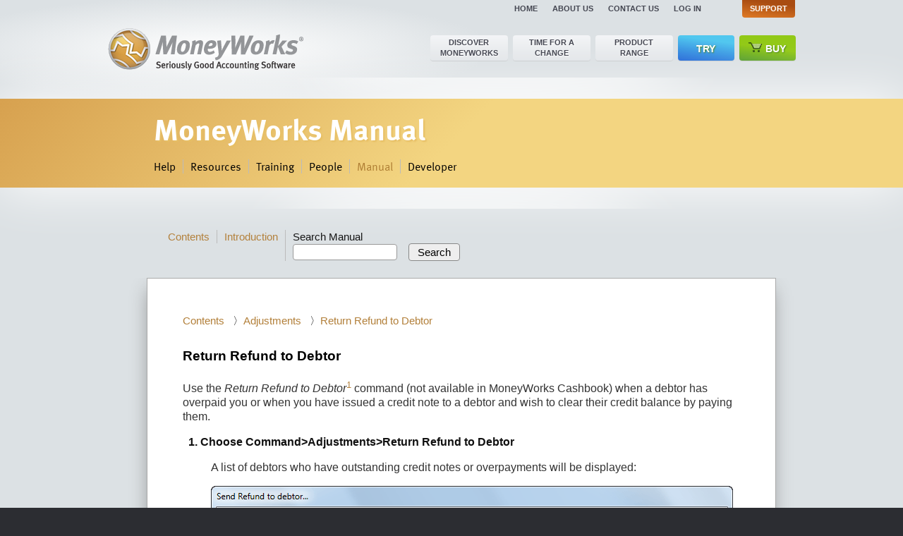

--- FILE ---
content_type: text/html; charset=UTF-8
request_url: http://cognito.co.nz/manual/moneyworks_adjustments_return_refund_to_debtor.html
body_size: 11021
content:


<!doctype html>
<html lang="en">
<head>
	<meta charset="UTF-8" />

	<title>Return Refund to Debtor</title>

	<meta name="description" content="Online manual: MoneyWorks accounting for Mac and Windows" />
	<meta name="keywords" content="" />

	<style>
	a#editlink	{
		visibility: hidden;
		display: none;
		height: 0px;
		}
	</style>

<!-- favicon -->
	<link rel="shortcut icon" href="../favicon.ico" />

<!-- Presentation -->	
	<link rel="stylesheet" type="text/css" href="../css/screen.css" />
	<link href="help.css" rel="stylesheet" type="text/css" />
	<link href="moneyworks_documentation.css?a=6" rel="stylesheet" type="text/css" />

<script>
  
function leftArrowPressed() {
	var navlink = document.getElementById("nav-prev");
	if (navlink)
		location.href = navlink.href
	}

function rightArrowPressed() {
	var navlink = document.getElementById("nav-next");
	if (navlink)
		location.href = navlink.href
	}
	
document.onkeydown = function(evt) {
    evt = evt || window.event;
    
    if(evt.target.nodeName == 'INPUT')
    	return;
     
    switch (evt.keyCode) {
        case 37:
            leftArrowPressed();
            break;
        case 39:
            rightArrowPressed();
            break;
        }
    };


</script>

<!--[if lt IE 9]>
	<link rel="stylesheet" type="text/css" href="../css/ie.css" media="screen" />
<![endif]-->


<!-- Typekit -->
	<script type="text/javascript" src="//use.typekit.net/zxc1ked.js"></script>
	<script type="text/javascript">try{Typekit.load();}catch(e){}</script>

<!-- No JavaScript -->
	<noscript>
		<link rel="stylesheet" type="text/css" href="css/noscript.css" media="all" />
	</noscript>

</head>

<body>
<!--sphider_noindex-->

<div id="shell">
	<div id="header-container" class="outer">
		<div id="header">
			<a href="../">
	<div id="identity">
		<h1>MoneyWorks</h1>
		<p>Seriously good accounting software</p>
	</div>
</a>

<div id="primary-navigation-container">
	<ul id="primary-navigation" class="navigation unlist">
		<li ><a href="/discover-moneyworks.php">Discover MoneyWorks</a></li>
		<li ><a href="/time-for-a-change.php">Time for a change</a></li>
		<li ><a href="/product-range.php">Product <br> range</a></li>
		<li id="navigation-free-trial" class=" singleline"><a href="/download.php">Try</a></li>
		<li id="navigation-get-moneyworks" class=" singleline"><a href="/buy-moneyworks.php"><i class="icon-shop"></i>Buy</a></li>
	</ul>
</div>

<div id="secondary-navigation-container">
	<ul id="secondary-navigation" class="navigation unlist">
		<li ><a href="/index.php">Home</a></li>
		<li ><a href="/about-us.php">About us</a></li>
		<li ><a href="https://secure.cognito.co.nz/contact/">Contact us</a></li>
		<li>
		<div class="dropdown">
			<a class="dropbtn" href="https://secure.cognito.co.nz/user/login.php">Log in</a>			 <div class="dropdown-content">
											
			</div>
		</div>
		</li>
		<li id="navigation-support" class="active"><a href="/support/help.php">&nbsp;Support&nbsp;</a></li>

	</ul>

</div>

			<div class="clear"></div>
			<div class="top-left-gradient"></div>
		</div>
	</div>
	
	<div id="content-container">
		<div id="content">
			<div id="overview-container" class="outer">
				<div id="overview" class="lightweight inner">
					<div class="left slim">
						<h2>MoneyWorks Manual</h2>
					</div>
					<div class="clear"></div>
					<div class="top-center-gradient"></div>
					<div class="bottom-center-gradient"></div>
					<div id="tertiary-navigation-container">
	<ul id="tertiary-navigation" class="navigation unlist">
		<li ><a href="/support/help.php">Help</a></li>
		<li ><a href="/resources/">Resources</a></li>
		<li ><a href="/support/training/">Training</a></li>
		<li ><a href="/support/people.php">People</a></li>
		<li class="active"><a href="/manual/">Manual</a></li>
		<li ><a href="/developer/">Developer</a></li>
	</ul>
</div>				</div>
			</div>
<!-- included from original site -->
			<div class="generic-content inner" style="padding-bottom: 10px;">

	
<ul id="manual-navigation" class="search-navigation unlist">
<li><a href="moneyworks_index.html">Contents </a></li>
<li><a href="moneyworks_introduction_welcome_to_moneyworks.html">Introduction</a></li>

<li>Search Manual


<div class='container'>
  <form action='index.php' method='get'>
  <input type='text' name='query' id='keyword' size='14' value='' autocomplete='off'>
 &nbsp;&nbsp;
  <input type='submit' class='button' value='Search'><input type='hidden' name='search' value='1'>
      <input type='hidden' name='s' value='1'>
      </form>
      </div>
</li>
</ul>

<br>
</div>

<!--/sphider_noindex-->

<div id="manual" class="generic-content inner" style="padding-top: 0px;" >

<div class="manual-page">
<!--sphider_noindex--><div class="help-breadcrumbs"><ul><li><a href="moneyworks_index.html">Contents</a></li><li><a href="moneyworks_adjustments_adjustments.html">Adjustments</a></li><li><a href="moneyworks_adjustments_return_refund_to_debtor.html">Return Refund to Debtor</a></li></ul></div><!--/sphider_noindex-->
<!--sphider_noindex--><a id="editlink" href="mwdoc://adjustments.md:141">Edit</a><!--/sphider_noindex-->
<h2><a name="13630"></a>Return Refund to Debtor</h2>
<p>Use the <em>Return Refund to Debtor</em><sup><a href="#206725" id="FN_adjustments1">1</a></sup> command (not available in MoneyWorks Cashbook) when a debtor has overpaid you or when you have issued a credit note to a debtor and wish to clear their credit balance by paying them.
</p>
<ol start="1"><li>
<strong>Choose Command&gt;Adjustments&gt;Return Refund to Debtor</strong>
</li></ol>
<div class="indented"><p>
A list of debtors who have outstanding credit notes or overpayments will be displayed:
</p></div>
<figure>
<img src="images/adjustments/07%20ReturnCheque%20W.png"  />
</figure>
<div class="indented"><p>
Note that the Owing column displays the total customer balance, not the amount of individual credits.
</p></div>
<ol start="2"><li>
Highlight the debtor that you wish to refund and click <em>Continue</em>
</li></ol>
<div class="indented"><p>
The Return Refund dialog box is displayed.
</p></div>
<figure>
<img src="images/adjustments/08%20Return%20Cheque2%20W.png"  />
</figure>
<div class="indented"><p>
Any outstanding credit notes plus any unallocated overpayments that have been received from the debtor will be displayed and highlighted in the list on the right-hand side of the dialog box.
</p></div>
<ol start="3"><li>
<strong>If you do not wish to refund the full amount that the debtor has in credit, click on any credit notes or overpayments in the list that you do not want to include</strong>
</li></ol>
<div class="indented"><p>
The items that you click on will be unhighlighted and the refund amount will reduce accordingly&mdash;click on an item again to rehighlight it. If the amount you want to refund is not represented exactly by one or more of these entries, you will have to enter a special credit note/debit note pair and use the new credit note here.
</p></div>
<ol start="4"><li>
<strong>Choose the bank and period for the payment that will be created</strong>
</li></ol>
<div class="indented"><p>
You can also change the date, cheque #, analysis and description.
</p></div>
<ol start="5"><li>
Click <em>OK</em>
</li></ol>
<div class="indented"><p>
A Payment transaction made out to the debtor will be created and posted. It will credit the nominated bank account and debit the Accounts Receivable control account for the debtor. If paying the refund by cheque, it will need to be hand-written.
</p></div>
<div class="hangingindent"><p><strong>
 Note:&nbsp;</strong>Overpayments, by definition, do not include GST/VAT, and hence any payments you return will not include any GST/VAT. Payment returned for a credit note will include any GST/VAT specified in the credit note.
</p></div>
<div class="footnote"><hr>
<p class="footnote" id="206725"><sup>1</sup>&nbsp; This was <em>Return Cheque to Debtor</em> in MoneyWorks 6 and earlier
<a href="#FN_adjustments1">&#8617;</a></p>
</div>
<!--sphider_noindex--><div class="help-nav"><a id="nav-prev" href="moneyworks_adjustments_write_off_command.html#manual">Write Off Command</a> <a id="nav-next" href="moneyworks_adjustments_receive_refund_from_creditor.html#manual">Receive Refund from Creditor</a></div><!--/sphider_noindex-->
</div>
<!-- std footer stuff -->
			</div>
		</div>
	</div>
<!--sphider_noindex-->
		
<script>
		function setCountry()	{
			var c = document.getElementById("country");
			var countryCode = c.options[c.selectedIndex].value;
			var url = document.location.toString();
			var d = new Date();
    		d.setTime(d.getTime() + (30*24*60*60*1000));
    		var expires = "expires="+d.toUTCString();
    		document.cookie = "country="+countryCode+"; " + expires +"; path=/";
			window.location.replace(url); // + "?country_code="+countryCode);
			}
</script>
<div id="footer-container" class="outer">
	<div id="footer" class="inner">
		<div id="footer-navigation-container">
			<ul id="footer-navigation" class="unlist">
				<li><a href="/discover-moneyworks.php"><b>MoneyWorks</b></a></li>
				<li><a href="/product-range.php">MoneyWorks Products</a></li>
				<li><a href="/product-range/compare-all-moneyworks.php">Compare Features</a></li>
				<li><a href="/customer-stories.php">Testimonials</a></li>
				<li><a href="/time-for-a-change.php">Switching to MoneyWorks</a></li>
				<li><a href="/licenseoptions.php">Pricing &amp; Licensing</a></li>
				<li><a href="/buy-moneyworks.php">Purchase/Subscribe</a></li>				
			</ul>
			<ul id="footer-navigation" class="unlist">
				<li><a href="/support/help.php""><b>Help &amp; Support</b></a></li>
				<li><a href="/manual/">Manual</a></li>
				<li><a href="/support/training/">Training &amp; events</a></li>
				<li><a href="/support/people.php">People</a></li>
				<li><a href="/resources/">Resources</a></li>
				<li><a href="/about-us.php">About us</a></li>
			</ul>
			<ul id="footer-navigation" class="unlist">
				<li><a href="/developer/"><b>Technical &amp; Developers</b></a></li>
				<li><a href="/resources/moneyworks-system-requirements/"<b>System Requirements</b></a></li>
				<li><a href="/developer/mwscript/">Scripting MoneyWorks</a></li>
				<li><a href="/developer/moneyworks-datacentre-rest-api/">REST APIs</a></li>
				<li><a href="/developer/interfacing-to-moneyworks-using-comvbs/">Windows COM</a></li>
				<li><a href="/developer/applescript-suite/">MacOS AppleEvents</a></li>
				<li><a href="/blog/">Blog</a></li>				
			</ul>
			<ul id="footer-navigation" class="unlist">
				<li><b><span style="color: white; ">Legal Stuff</span></b></li>
				<li><a href="/legal/terms.php">Subscription Terms</a></li>
				<li><a href="/legal/privacy.php">Privacy Policy</a></li>			
			</ul>
	

		</div>
		<div id="copyright">
			<p>&copy; Cognito Software Ltd 2015-2025&nbsp;&mdash;&nbsp;<b>MoneyWorks&reg;</b> is registered trademark of Cognito Software Ltd..</p>
		</div>
	</div>
</div>
<!--/sphider_noindex-->
</div>



</body>
</html>


--- FILE ---
content_type: text/css
request_url: http://cognito.co.nz/css/screen.css
body_size: 34138
content:
/* ----------
Main Screen CSS file

	General Reset
---------- */
html, body, 
h1, h2, h3, h4, h5, h6, 
p, blockquote,
form, fieldset, input, textarea,  button,
.unlist, .unlist ul, .unlist ol,
iframe {
	margin: 0;
	padding: 0;
	border: 0;
	list-style-type: none;
	}
	
html {
	font-size: 125%;
	}
	
body {
	font-size: 50%;
	font-family: "Helvetica Neue", Helvetica, Arial, Verdana, sans-serif;
	}
	
h1, h2, h3, h4, h5, h6 {
	font-size: 1em;
	line-height: 1.5em;
	}
	
a {
	outline: none;
	}
	
	a:hover {
		text-decoration: underline;
		}
	
a img {
	border: 0;
	}
	
input,
textarea,
button {
	font-size: 1em;
	line-height: 1.3em;
	font-family: "Helvetica Neue", Helvetica, Arial, Verdana, sans-serif;
	}
	
	input:focus,
	textarea:focus,
	button:focus {
		outline: none;
		}

/* ----------
	General Classing
---------- */
::-webkit-selection {
	background: #159ad3;
	color: #fff;
	}

::-khtml-selection {
	background: #159ad3;
	color: #fff;
	}

::-moz-selection {
	background: #159ad3;
	color: #fff;
	}

::selection {
	background: #159ad3;
	color: #fff;
	}

.script-hidden {
	display: none;
}

.clear {
	clear: both;
}

.outer {
	width: 100%;
}

.inner {
	width: 910px;
	margin: 0 auto;
	padding-left: 65px !important;
}

.generic-row {
	overflow: hidden;
	margin: 25px 0;
}

/* Buttons */
.btn, .btn-submit {
	color: #fff;
	background: #ae7d33;
	font-size: 14px;
	font-weight: 700;
	line-height: 18px;
	text-decoration: none;
	text-transform: uppercase;
	display: inline-block;
	padding: 7px 14px;
	-webkit-border-radius: 0 0 4px 4px;
	-moz-border-radius: 0 0 4px 4px;
	border-radius: 4px;
	font-family: "Helvetica Neue", Helvetica, Arial, sans-serif;
}

.btn-submit:disabled, .btn-submit[disabled] {
	background: #ae7d3340;
	color: #888;
	}

.btn-fixed100 {
	width: 100px;
}

.btn-blue {
	background: #2468d7; /* Old browsers */
	background: -moz-linear-gradient(7.5deg, #2468d7 0%, #51c7ef 75%); /* FF3.6+ */
	background: -webkit-gradient(linear, left bottom, right top, color-stop(0%,#2468d7), color-stop(75%,#51c7ef)); /* Chrome, Safari4+ */
	background: -webkit-linear-gradient(85deg, #2468d7 0%,#51c7ef 75%); /* Chrome10+, Safari5.1+ */
	background: -o-linear-gradient(85deg, #2468d7 0%,#51c7ef 75%); /* Opera 11.10+ */
	background: -ms-linear-gradient(7.5deg, #2468d7 0%,#51c7ef 75%); /* IE10+ */
	background: linear-gradient(7.5deg, #2468d7 0%,#51c7ef 75%); /* W3C */
	filter: progid:DXImageTransform.Microsoft.gradient( startColorstr='#2468d7', endColorstr='#51c7ef', GradientType=1 ); /* IE6-9 fallback on horizontal gradient */
}

.btn-green {
	background: #559d2d; /* Old browsers */
	background: -moz-linear-gradient(7.5deg, #559d2d 0%, #92c916 50%); /* FF3.6+ */
	background: -webkit-gradient(linear, left bottom, right top, color-stop(0%,#559d2d), color-stop(50%,#92c916)); /* Chrome, Safari4+ */
	background: -webkit-linear-gradient(85deg, #559d2d 0%,#92c916 50%); /* Chrome10+, Safari5.1+ */
	background: -o-linear-gradient(85deg, #559d2d 0%,#92c916 50%); /* Opera 11.10+ */
	background: -ms-linear-gradient(7.5deg, #559d2d 0%,#92c916 50%); /* IE10+ */
	background: linear-gradient(7.5deg, #559d2d 0%,#92c916 50%); /* W3C */
	filter: progid:DXImageTransform.Microsoft.gradient( startColorstr='#559d2d', endColorstr='#92c916', GradientType =1 ); /* IE6-9 fallback on horizontal gradient */
}

.btn-submit {
	padding: 4px 17px;
	margin-left: 20px;
	margin-right: 30px;
}

.btn:hover {
	text-decoration: none;
}

.btn-submit:hover {
	background: #8a6328;
}
.btn-submit:hover:disabled {
	background: #ae7d3340;
}

.btn-full {
	text-align: center;
	display: block;
	margin: 10px 0;
}

/* Navigation (Generic) */
.navigation {
	overflow: hidden;
}

.navigation li {
	float: left;
}

.navigation li a {
	text-decoration: none;
}

/* Panels (Generic) */
.panel {
	text-align: center;
	float: left;
	margin: 0 20px 0 0;
}

.panel p,
.panel a {
	font-size: 15px;
	line-height: 19px;
}

.panel .panel-overview {
	padding: 20px 20px 5px 20px;

	background: #fff;
	background: rgba(255, 255, 255, 0.45);
	overflow: hidden !important;
}

.panel .panel-cta {
	padding: 0 10px 15px 10px;
	-webkit-border-radius: 0 0 10px 10px;
	-moz-border-radius: 0 0 10px 10px;
	border-radius: 0 0 10px 10px;
	background: #fff;
	background: rgba(255, 255, 255, 0.45);
	overflow: hidden !important;
}

.panel-175 {
	width: 175px;
}

.panel-175 .panel-overview {
	padding: 20px 15px;
}

.panel-prod { /* GCC for product panels */
	width: 175px;
	padding: 0;
	margin-right: 15px;
}

.panel-205 {
	width: 205px;	
	margin: 0 22px 0 0;
}

.panel-280 {
	width: 280px;
	margin: 0 23px 0 0;
}

.twothirds {
	width: 555px;
		white-space: wrap;

	}
/* ----------
	Typography
---------- */
h1 {
	font-size: 44px;
	line-height: 48px;
	margin: 0 0 20px 0;
}

h2 {
	font-size: 38px;
	font-weight: 700;
	line-height: 42px;
	margin: 0 0 10px 0;
}

h3 {
	color: #ae7d33;
	font-size: 24px;
	font-weight: 700;
	line-height: 30px;
	margin: 0 0 10px 0;
}

h4 {
	font-size: 16px;
	font-weight: 700;
	line-height: 20px;
	margin: 0 0 5px 0;
	text-transform: uppercase;
}

h5 {
	color: #ae7d33;
	font-size: 17px;
	font-weight: 700;
	line-height: 21px;
	margin: 0 0 10px 0;
}

p {
	font-size: 16px;
	line-height: 20px;
	margin: 0 0 10px 0;
}

a {
	color: #b27f39;
	text-decoration: none;
}

span.phone {
	color: #ae7d33;
	font-size: 24px;
	line-height: 28px;
}

/* Brand colours */
h1 em {
	color: #929297;
}

h1 em sup {
	font-size: 14px;
	font-weight: 400;
	line-height: 20px;
	margin: 0 0 0 5px;
}

span.cashbook {
	color: #a51f21;
}

span.express {
	color: #034ea2;
}

span.gold {
	color: #da9914;
}

span.datacentre {
	color: #a59b98;
}

span.now {
	color: #0094cb;
}


/* ----------
	Icons
---------- */
.icon-shop {
	width: 19px;
	height: 14px;
	display: inline-block;
	margin: 0 5px 0 0;
	background: url('../images/assets/icon.shopping.png') no-repeat scroll 0 0 transparent;
}

.icon {
	width: 70px;
	height: 70px;
	display: block;
	margin: 0 auto 20px auto;
	background: url('../images/assets/sprite.icons.png') no-repeat scroll;
}

.icon-download {
	background-position: 0 0;
}

.icon-file-converter {
	background-position: -157px 0;
}

.icon-expert {
	background-position: -78px 0;
}

.icon-accountant {
	width: 91px;
	background-position: 0 -78px;
}

.icon-tools {
	background-position: -314px 0;	
}

.icon-staff {
	background-position: -236px 0;	
}

.icon-free {
	width: 65px;
	background-position: -99px -78px;	
}

.icon2 {
	width: 100px;
	height: 100px;
	display: block;
	margin: 0 auto 20px auto;
}

.icon2-buy  {
	background: url('../images/assets/icon.buy-new.png') no-repeat transparent;
}

.icon2-upgrade  {
	background: url('../images/assets/icon.buy-upgrade.png') no-repeat transparent;
}

.icon2-client  {
	background: url('../images/assets/icon.buy-client.png') no-repeat transparent;
}

.icon2-addon  {
	background: url('../images/assets/icon.buy-addon.png') no-repeat transparent;
}
/* ----------
	Main Structure
---------- */
body {
	color: #333;
	font-family: "ff-meta-web-pro", Helvetica, Arial, sans-serif;
	background: #2c2d32;
}

#shell {
	background: #dce1e4; 
}

/* Header */
#header {
	width: 975px;
	margin: 0 auto;
	padding: 40px 0;
	position: relative;
}

#header a {
	color: #444651;
}

#identity {
	float: left;
	width: 277px;
	height: 60px;
	display: block;
	overflow: hidden;
	text-indent: 100%;
	white-space: nowrap;
	z-index: 10;
	position: relative;
	background: url('../images/assets/logo.png') no-repeat scroll 0 0 transparent;
}

#primary-navigation-container {
	float: right;
	width: 660px;
	margin: 10px 0 0 0;
	z-index: 10;
	position: relative;
}

#primary-navigation {
	padding: 0 0 5px 0;
	float: right;
}

#primary-navigation li {
	margin: 0 0 0 7px;

}

#primary-navigation li:first-child {
	margin: 0;
}

#primary-navigation li a {
	font-size: 11px;
	font-weight: 700;
	line-height: 15px;
	text-align: center;
	text-transform: uppercase;
	text-shadow: 1px 1px 2px #fff;
	font-family: "Helvetica Neue", Helvetica, Arial, sans-serif;
	width: 90px;
	height: 30px;
	display: block;
	padding: 3px 10px;
	-webkit-border-radius: 0 0 4px 4px;
	-moz-border-radius: 0 0 4px 4px;
	border-radius: 4px;
	-webkit-box-shadow: 0 1px 0 0 #cacdcf;
	-moz-box-shadow: 0 1px 0 0 #cacdcf;
	box-shadow: 0 1px 0 0 #cacdcf;
	background: #f4f5f7; /* Old browsers */
	background: -moz-linear-gradient(top, #f4f5f7 0%, #e3e6e9 100%); /* FF3.6+ */
	background: -webkit-gradient(linear, left top, left bottom, color-stop(0%,#f4f5f7), color-stop(100%,#e3e6e9)); /* Chrome, Safari4+ */
	background: -webkit-linear-gradient(top, #f4f5f7 0%,#e3e6e9 100%); /* Chrome10+, Safari5.1+ */
	background: -o-linear-gradient(top, #f4f5f7 0%,#e3e6e9 100%); /* Opera 11.10+ */
	background: -ms-linear-gradient(top, #f4f5f7 0%,#e3e6e9 100%); /* IE10+ */
	background: linear-gradient(to bottom, #f4f5f7 0%,#e3e6e9 100%); /* W3C */
	filter: progid:DXImageTransform.Microsoft.gradient( startColorstr='#f4f5f7', endColorstr='#e3e6e9', GradientType =0 ); /* IE6-9 */
}

#primary-navigation li.active a,
#primary-navigation li a:hover {
	text-shadow: 0 0 1px #fff;
	background: #f2cf69; /* Old browsers */
	background: -moz-linear-gradient(top, #f2cf69 0%, #cf9431 100%); /* FF3.6+ */
	background: -webkit-gradient(linear, left top, left bottom, color-stop(0%,#f2cf69), color-stop(100%,#cf9431)); /* Chrome, Safari4+ */
	background: -webkit-linear-gradient(top, #f2cf69 0%,#cf9431 100%); /* Chrome10+, Safari5.1+ */
	background: -o-linear-gradient(top, #f2cf69 0%,#cf9431 100%); /* Opera 11.10+ */
	background: -ms-linear-gradient(top, #f2cf69 0%,#cf9431 100%); /* IE10+ */
	background: linear-gradient(to bottom, #f2cf69 0%,#cf9431 100%); /* W3C */
	filter: progid:DXImageTransform.Microsoft.gradient( startColorstr='#f2cf69', endColorstr='#cf9431', GradientType =0 ); /* IE6-9 */
}

#primary-navigation #navigation-get-moneyworks {
	-webkit-box-shadow: none;
	-moz-box-shadow: none;
	box-shadow: none;
}

#primary-navigation #navigation-get-moneyworks a {
	color: #fff;
	font-size: 14px;
	line-height: 18px;
	text-shadow: 1px 1px 2px #4e8821;
	width: 70px; /* was 192 */
	background: #559d2d; /* Old browsers */
	background: -moz-linear-gradient(7.5deg, #559d2d 0%, #92c916 50%); /* FF3.6+ */
	background: -webkit-gradient(linear, left bottom, right top, color-stop(0%,#559d2d), color-stop(50%,#92c916)); /* Chrome, Safari4+ */
	background: -webkit-linear-gradient(85deg, #559d2d 0%,#92c916 50%); /* Chrome10+, Safari5.1+ */
	background: -o-linear-gradient(85deg, #559d2d 0%,#92c916 50%); /* Opera 11.10+ */
	background: -ms-linear-gradient(7.5deg, #559d2d 0%,#92c916 50%); /* IE10+ */
	background: linear-gradient(7.5deg, #559d2d 0%,#92c916 50%); /* W3C */
	filter: progid:DXImageTransform.Microsoft.gradient( startColorstr='#559d2d', endColorstr='#92c916', GradientType =1 ); /* IE6-9 fallback on horizontal gradient */
}

#primary-navigation #navigation-free-trial a {
	color: #fff;
	font-size: 14px;
	line-height: 18px;
	text-shadow: 1px 1px 2px #4e8821;
	width: 70px; /* was 192 */
	background: #2468d7; /* Old browsers */
	background: -moz-linear-gradient(7.5deg, #2468d7 0%, #51c7ef 75%); /* FF3.6+ */
	background: -webkit-gradient(linear, left bottom, right top, color-stop(0%,#2468d7), color-stop(75%,#51c7ef)); /* Chrome, Safari4+ */
	background: -webkit-linear-gradient(85deg, #2468d7 0%,#51c7ef 75%); /* Chrome10+, Safari5.1+ */
	background: -o-linear-gradient(85deg, #2468d7 0%,#51c7ef 75%); /* Opera 11.10+ */
	background: -ms-linear-gradient(7.5deg, #2468d7 0%,#51c7ef 75%); /* IE10+ */
	background: linear-gradient(7.5deg, #2468d7 0%,#51c7ef 75%); /* W3C */
	filter: progid:DXImageTransform.Microsoft.gradient( startColorstr='#2468d7', endColorstr='#51c7ef', GradientType =1 ); /* IE6-9 fallback on horizontal gradient */
}
#primary-navigation .singleline a {
	height: 21px;
	padding: 10px 5px 5px 5px;
}

#secondary-navigation {
	padding: 0 1px 1px 0;
	position: absolute;
	top: 0;
	right: 0;
}

#secondary-navigation li {
	margin: 0 0 0 5px;
}

#secondary-navigation li a {
	font-size: 11px;
	font-weight: 700;
	line-height: 15px;
	text-transform: uppercase;
	font-family: "Helvetica Neue", Helvetica, Arial, sans-serif;
	display: block;
	padding: 5px 8px;
}


/*#secondary-navigation #navigation-support {
	margin: 0 0 0 10px;
} */

#secondary-navigation #navigation-free-trial a {
	color: #fff;
	-webkit-border-radius: 0 0 4px 4px;
	-moz-border-radius: 0 0 4px 4px;
	border-radius: 0 0 4px 4px;
	background: #2468d7; /* Old browsers */
	background: -moz-linear-gradient(7.5deg, #2468d7 0%, #51c7ef 75%); /* FF3.6+ */
	background: -webkit-gradient(linear, left bottom, right top, color-stop(0%,#2468d7), color-stop(75%,#51c7ef)); /* Chrome, Safari4+ */
	background: -webkit-linear-gradient(85deg, #2468d7 0%,#51c7ef 75%); /* Chrome10+, Safari5.1+ */
	background: -o-linear-gradient(85deg, #2468d7 0%,#51c7ef 75%); /* Opera 11.10+ */
	background: -ms-linear-gradient(7.5deg, #2468d7 0%,#51c7ef 75%); /* IE10+ */
	background: linear-gradient(7.5deg, #2468d7 0%,#51c7ef 75%); /* W3C */
	filter: progid:DXImageTransform.Microsoft.gradient( startColorstr='#2468d7', endColorstr='#51c7ef', GradientType =1 ); /* IE6-9 fallback on horizontal gradient */
}

#secondary-navigation #navigation-support a {
	color: #fff;
	-webkit-border-radius: 0 0 4px 4px;
	-moz-border-radius: 0 0 4px 4px;
	border-radius: 0 0 4px 4px;
	background: #df7a26; /* Old browsers */
	background: -moz-linear-gradient(7.5deg, #df7a26 0%, #a94c11 75%); /* FF3.6+ */
	background: -webkit-gradient(linear, left bottom, right top, color-stop(0%,#df7a26), color-stop(75%,#a94c11)); /* Chrome, Safari4+ */
	background: -webkit-linear-gradient(85deg, #df7a26 0%,#a94c11 75%); /* Chrome10+, Safari5.1+ */
	background: -o-linear-gradient(85deg, #df7a26 0%,#a94c11 75%); /* Opera 11.10+ */
	background: -ms-linear-gradient(7.5deg, #df7a26 0%,#a94c11 75%); /* IE10+ */
	background: linear-gradient(7.5deg, #df7a26 0%,#a94c11 75%); /* W3C */
	filter: progid:DXImageTransform.Microsoft.gradient( startColorstr='#df7a26', endColorstr='#a94c11', GradientType =1 ); /* IE6-9 fallback on horizontal gradient */
}

#secondary-navigation li.active a,
#secondary-navigation li a:hover {
	color: #ae7d33;
}

#navigation-support li.active a,
#navigation-support li a:hover {
	color: #ae7d33;
}

#tertiary-navigation-container {
	margin: 0 0 20px 0;
}

#tertiary-navigation {
	margin: 0;
	padding: 0;
	float: left;
}

#tertiary-navigation li {
	padding: 0 10px;
	border-left: 1px solid #bbb;
	
}

#tertiary-navigation li:first-child {
	padding-left: 0;
	border: 0;
}

#tertiary-navigation  a {
	text-decoration: none;
	color: black;
}

#tertiary-navigation li a:hover {
	text-decoration: underline;
}

#tertiary-navigation li.active a {
	/*text-decoration: underline;*/
	color: #ae7d33;
}

.top-left-gradient {
	width: 750px;
	height: 140px;
	position: absolute;
	top: 0;
	left: -225px;
	z-index: 5;
	background: #ffffff; /* Old browsers */
	background: -moz-radial-gradient(center, ellipse cover, #ffffff 0%, #dce1e4 75%); /* FF3.6+ */
	background: -webkit-gradient(radial, center center, 0, center center, 100%, color-stop(0%,#ffffff), color-stop(75%,#dce1e4)); /* Chrome, Safari4+ */
	background: -webkit-radial-gradient(center, ellipse cover, #ffffff 0%,#dce1e4 75%); /* Chrome10+, Safari5.1+ */
	background: -o-radial-gradient(center, ellipse cover, #ffffff 0%,#dce1e4 75%); /* Opera 12+ */
	background: -ms-radial-gradient(center, ellipse cover, #ffffff 0%,#dce1e4 75%); /* IE10+ */
	background: radial-gradient(ellipse at center, #ffffff 0%,#dce1e4 75%); /* W3C */
	filter: progid:DXImageTransform.Microsoft.gradient( startColorstr='#ffffff', endColorstr='#dce1e4', GradientType =1 ); /* IE6-9 fallback on horizontal gradient */
}

/* Footer */
#footer-container {
	background: #4a4e57; /* Old browsers */
	background: -moz-linear-gradient(top, #4a4e57 0%, #2c2d32 75%); /* FF3.6+ */
	background: -webkit-gradient(linear, left top, left bottom, color-stop(0%,#4a4e57), color-stop(75%,#2c2d32)); /* Chrome, Safari4+ */
	background: -webkit-linear-gradient(top, #4a4e57 0%,#2c2d32 75%); /* Chrome10+, Safari5.1+ */
	background: -o-linear-gradient(top, #4a4e57 0%,#2c2d32 75%); /* Opera 11.10+ */
	background: -ms-linear-gradient(top, #4a4e57 0%,#2c2d32 75%); /* IE10+ */
	background: linear-gradient(to bottom, #4a4e57 0%,#2c2d32 75%); /* W3C */
	filter: progid:DXImageTransform.Microsoft.gradient( startColorstr='#4a4e57', endColorstr='#2c2d32', GradientType =0 ); /* IE6-9 */
}

#footer {
	padding: 20px 0;
}

#footer p,
#footer a {
	color: #fff;
}

#footer-navigation-container {
	overflow: hidden;
}

#footer-navigation {
	float: left;
	max-width: 650px;
}

#footer-navigation li {
	margin: 0 30px 0 0;
}

#footer-navigation li a {
	font-size: 13px;
	line-height: 22px;
}

#country {
	font-size: 20px;
	float: right;
}

#copyright {
	margin: 30px 0 0 0;
	padding: 20px 0 0 0;
	background: url('../images/assets/border.horizontal.png') no-repeat scroll center top transparent;
}

#footer p {
	font-size: 13px;
	line-height: 17px;
}

/* Section: Home */
#overview-container {
	margin: 0 0 30px 0;
	z-index: 50;
	position: relative;
	-webkit-box-shadow: 0 0 75px 0 #fff;
	-moz-box-shadow: 0 0 75px 0 #fff;
	box-shadow: 0 0 75px 0 #fff;
	background: #d7a14f; /* Old browsers */
	background: -moz-linear-gradient(-45deg, #d7a14f 0%, #f3d581 50%); /* FF3.6+ */
	background: -webkit-gradient(linear, left top, right bottom, color-stop(0%,#d7a14f), color-stop(50%,#f3d581)); /* Chrome, Safari4+ */
	background: -webkit-linear-gradient(-45deg, #d7a14f 0%,#f3d581 50%); /* Chrome10+, Safari5.1+ */
	background: -o-linear-gradient(-45deg, #d7a14f 0%,#f3d581 50%); /* Opera 11.10+ */
	background: -ms-linear-gradient(-45deg, #d7a14f 0%,#f3d581 50%); /* IE10+ */
	background: linear-gradient(135deg, #d7a14f 0%,#f3d581 50%); /* W3C */
	filter: progid:DXImageTransform.Microsoft.gradient( startColorstr='#d7a14f', endColorstr='#f3d581', GradientType =1 ); /* IE6-9 fallback on horizontal gradient */
}

#overview {
	padding: 20px 0;
	position: relative;
}

#overview h2 {
	color: #fff;
	text-shadow: 2px 2px 2px #e7bf64;
	margin: 0 0 20px 0;
}

#overview p {
	font-size: 18px;
	line-height: 24px;
}

#overview ul li {
	font-size: 16px;
	line-height: 20px;
}

#overview .left {
	float: left;
	width: 620px;
	overflow: hidden;
}

.left .row .inner-column {
	float: left;
	width: 290px;
	margin: 0 0 0 25px;
}

.left .row .inner-column:first-child {
	margin: 0;
}

#overview .left.slim {
	width: 510px !important;
}

#overview .right {
	width: 284px;
	position: absolute;
	right: 0;
	bottom: -15px;
	z-index: 15;
}

#overview .rightframe {
	width: 284px;
	position: absolute;
	right: 0;
	z-index: 15;
}

#overview .right img {
	float: right;
}

#overview .right.quote {
	float: left;
	width: 220px;
	position: static;
	margin: 0 0 0 30px;
	padding: 20px 0 20px 30px;
	background: url('../images/assets/border.quote.png') no-repeat scroll left center transparent;
}

#overview .right.quote p.the-quote {
	font-size: 21px;
	line-height: 25px;
	text-indent: -10px;
}

#overview .right.quote p.the-source {
	font-size: 13px;
	line-height: 17px;
	text-transform: uppercase;
}

#overview.lightweight h2 {
	font-size: 42px;
	line-height: 46px;
}

#overview.lightweight .left {
	width: 665px;
}

#overview.lightweight .right {
	bottom: -20px;
}

.checklist {
	margin: 0 0 10px 0;
	padding: 0;
	list-style-type: none;
}

.checklist li {
	min-height: 25px;
	margin: 0 0 10px 0;
	padding: 0 0 0 35px;
	background: url('../images/assets/li.tick.png') no-repeat scroll 0 0 transparent;
}

.top-center-gradient {
	width: 975px;
	height: 30px;
	position: absolute;
	top: -30px;
	left: 0;
	z-index: 5;
	background: url('../images/assets/highlight.top.png') no-repeat scroll 0 0 transparent;
}

.bottom-center-gradient {
	width: 975px;
	height: 30px;
	position: absolute;
	bottom: -30px;
	left: 0;
	z-index: 5;
	background: url('../images/assets/highlight.bottom.png') no-repeat scroll 0 0 transparent;
}

#section-lead-container {
	padding: 30px 0;
	overflow: hidden;
}

.section-lead {
	font-size: 16px;
	line-height: 20px;
	float: left;
	width: 258px;
	min-height: 236px;
	margin: 0 25px 0 0;
	padding: 0 0 0 30px;
	background: url('../images/assets/border.vertical.png') no-repeat scroll left top transparent;
}

.section-lead:first-child {
	padding: 0;
	background: none;
}

.section-lead h3 {
	color: #464B52;
	padding: 0 100px 0 0;
	position: relative;
	min-height: 75px; /* GCC new icons */
}

.section-lead .heading-icon {
	width: 75px;
	height: 75px;
	position: absolute;
	top: 0;
	right: 0;
	background: gray;
}

.section-lead #why-moneyworks {
	background: url('../images/assets/icon.why-moneyworks.png') no-repeat right top transparent;
}

.section-lead #time-for-change {
	background: url('../images/assets/icon.time-for-change.png') no-repeat right top transparent;
}

.section-lead #for-accountants {
	background: url('../images/assets/icon.for-accountants.png') no-repeat right top transparent;
}

h3.free-trial {
	background: url('../images/assets/icon.free-trial.png') no-repeat right top transparent;
}

h3.download-updates {
	background: url('../images/assets/icon.download-updates.png') no-repeat right top transparent;
}

h3.for-accountants {
	background: url('../images/assets/icon.for-accountants.png') no-repeat right top transparent;
}

/* Section: Generic */
.generic-content {
	overflow: hidden;
	padding: 30px 0 50px 0;
}

.generic-left {
	float: left;
	width: 565px;
	overflow: hidden;
}

.generic-inner {
	width: 615px;
	margin: 30px 0;
	padding: 20px 0 0 0;
	overflow: hidden;
	background: url('../images/assets/division.png') no-repeat scroll 0 0 transparent;
}

.generic-inner-half {
	float: left;
	width: 255px;
	margin: 0 50px 0 0;
}

.generic-inner-third {
	float: left;
	width: 175px;
	margin: 0 20px 0 0;
}

.generic-left .global-cta {
	margin: 30px 0;
	padding: 20px 0;
	background: url('../images/assets/division.png') no-repeat scroll 0 0 transparent;
}

.global-cta a {
	font-size: 19px;
	line-height: 23px;
	display: block;
	min-height: 25px;
	padding: 5px 0 0 40px;
	background: url('../images/assets/brand.png') no-repeat scroll 0 0 transparent;
}

.generic-right {
	float: right;
	width: 300px;
}

.generic-content p.lead {
	font-size: 19px;
	line-height: 23px;
}

.generic-content.fullwidth p.lead {
	padding: 0 75px 0 0;
}

.generic-content ul {
	margin: 0 0 0 10px;
	padding: 0 0 0 10px;
}

.generic-content ul li {
	font-size: 15px;
	line-height: 19px;
	margin: 0 0 5px 0;
}

.column-270 {
	float: left;
	width: 270px;
	margin: 0 0 0 25px;
}

.column-270:first-child {
	margin: 0;
}

.column-270 h5 {
	color: #333;
}

.column-270 p {
	font-size: 15px;
}

.column-270 img {
	margin: 0 0 20px 0;
}

.story-introduction,
.story,
.story-cta,
.side-element {
	margin: 0 0 5px 0;
	padding: 15px;
	background: rgba(255, 255, 255, 0.45);
}

.story-introduction {
	-webkit-border-radius: 10px 10px 0 0;
	-moz-border-radius: 10px 10px 0 0;
	border-radius: 10px 10px 0 0;
}

.story {
	overflow: hidden;
}

.story > div {
	float: left;
	width: 160px;
}

.story > div:first-child {
	width: 90px;
	margin: 0 15px 0 0;
}

.story p {
	font-size: 14px;
	line-height: 18px;
}

.story-cta {
	text-align: center;
	-webkit-border-radius: 0 0 10px 10px;
	-moz-border-radius: 0 0 10px 10px;
	border-radius: 0 0 10px 10px;
}

.story-cta a {
	font-size: 17px;
	line-height: 21px;
}

.side-element {
	text-align: center;
	-webkit-border-radius: 0 0 10px 10px;
	-moz-border-radius: 0 0 10px 10px;
	border-radius: 0 0 10px 10px;
}

.side-element h3 {
	color: #929497;
	font-size: 25px;
	line-height: 29px;
}

.side-inner {
	text-align: left;
	margin: 15px 0;
	padding: 20px;
	-webkit-border-radius: 10px;
	-moz-border-radius: 10px;
	border-radius: 10px;
	background: #fff;
}

.side-inner ul {
	margin: 15px 0 15px 10px;
	padding: 0 0 0 10px;
}

.side-inner ul li {
	font-size: 13px;
	line-height: 17px;
	margin: 0 0 5px 0;
}

.side-inner a {
	font-size: 15px;
	line-height: 19px;
}

.centre {
	text-align: center; 
	}
.moneyworks-cashbook {
	width: 207px;
	height: 29px;
	display: block;
	overflow: hidden;
	text-indent: 100%;
	white-space: nowrap;
	background: url('../images/assets/heading.moneyworks-cashbook.png') no-repeat scroll 0 0 transparent;
}

.moneyworks-express {
	width: 190px;
	height: 29px;
	display: block;
	overflow: hidden;
	text-indent: 100%;
	white-space: nowrap;
	background: url('../images/assets/heading.moneyworks-express.png') no-repeat scroll 0 0 transparent;
}

.moneyworks-gold {
	width: 169px;
	height: 28px;
	display: block;
	overflow: hidden;
	text-indent: 100%;
	white-space: nowrap;
	background: url('../images/assets/heading.moneyworks-gold.png') no-repeat scroll 0 0 transparent;
}

.moneyworks-datacentre {
	width: 212px;
	height: 29px;
	display: block;
	overflow: hidden;
	text-indent: 100%;
	white-space: nowrap;
	background: url('../images/assets/heading.moneyworks-datacentre.png') no-repeat scroll 0 0 transparent;
}

.moneyworks-now {
	width: 212px;
	height: 29px;
	display: block;
	overflow: hidden;
	text-indent: 100%;
	white-space: nowrap;
	background: url('../images/assets/heading.moneyworks-now.png') no-repeat scroll 0 0 transparent;
}

.moneyworks-generic {
	width: 212px;
	height: 29px;
	display: block;
	overflow: hidden;
	text-indent: 100%;
	white-space: nowrap;
	background: url('../images/assets/logo.png') no-repeat scroll 0 0 transparent;
	background-size: contain;
}

.moneyworks-addon {
	width: 100%;
	height: 50px;
	display: block;
	overflow: hidden;
	vertical-align: middle;
	text-indent: 65px;
	white-space: nowrap;
	background: url('../images/assets/icon.buy-addon50px.png') no-repeat scroll 0 0 transparent;
}

/* Section: Products */
#product-navigation {
	margin: 0 0 40px 0;
}

#product-navigation li {
	width: 130px; /* GCC from 140 [fit in extra link to MWNow */ 
	margin: 0 15px 0 0;
}

#product-navigation .navigation-icon {
	height: 100px;
	-webkit-border-radius: 10px 10px 0 0;
	-moz-border-radius: 10px 10px 0 0;
	border-radius: 10px 10px 0 0;
	background-color: #f2f4f5;
	background-position: center center;
	background-repeat: no-repeat;
}

#navigation-cashbook .navigation-icon {
	background-image: url('../images/assets/icon.cashbook.png');
}

#navigation-express .navigation-icon {
	background-image: url('../images/assets/icon.express.png');
}

#navigation-gold .navigation-icon {
	background-image: url('../images/assets/icon.gold.png');
}

#navigation-datacentre .navigation-icon {
	background-image: url('../images/assets/icon.datacentre.png');
}

#navigation-compare-all .navigation-icon {
	background-image: url('../images/assets/icon.compare-all.png');
}

#navigation-now .navigation-icon {	/* GCC for MWNow */
	background-image: url('../images/assets/icon.mwnow.png'); 
	background-size: 100px; 
}

#navigation-cashbook.active .navigation-title {
	background: #a51f21;
}

#navigation-express.active .navigation-title {
	background: #034ea2;
}

#navigation-gold.active .navigation-title {
	background: #da9914;
}

#navigation-datacentre.active .navigation-title {
	background: #a59b98;
}

#navigation-compare-all.active .navigation-title {
	background: #000000;
}

#navigation-now.active .navigation-title {
	background: #0094cb;
}

#product-navigation .navigation-title {
	color: #fff;
	font-size: 17px;
	line-height: 21px;
	text-align: center;
	padding: 4px 0;
	-webkit-border-radius: 0 0 10px 10px;
	-moz-border-radius: 0 0 10px 10px;
	border-radius: 0 0 10px 10px;
	background: #929497;
}

#products-container {
	width: 960px; /* GCC was 940 */
	margin: 0 auto; /* 30px 0 20px 0; /* was 30px 0 20px 0; */
	overflow: hidden;
	padding: 0; /* GCC */
}

#products-container .panel img {
	margin: 0 0 10px 0px;
}

.key-features img {
	margin: 0 0 20px 0;
}

.key-features p {
	font-size: 13px;
	line-height: 17px;
	margin: 0 0 20px 0;
}

table {
	font-size: 14px;
	line-height: 18px;
	margin: 0 0 25px 0;
	-webkit-border-radius: 10px 10px 10px 10px;
	-moz-border-radius: 10px 10px 10px 10px;
	border-radius: 10px 10px 10px 10px;

	background-color: #FFFFFF;
}

table thead th {
	font-size: 14px;
	line-height: 22px;
	text-align: left;
}

table.compare-table thead th {
	font-size: 14px;
	text-align: center;
	height: 38px;
	border-bottom: 1px solid;
	border-color: #E7E7E7;
}

table.compare-table td.centre {
	font-size: 14px;
	text-align: center;
}

table.compare-table td img {
	width: 22px; 
	height: 22px;
	display: block;
    margin: 0 auto;
}

table.compare-table td {
	height: 35px;
}

.compare-table tr>td:first-child { text-indent: 25px; }
  
table.compare-table tr:nth-child(even) {background: #E7E7E7}

table.oldversion-table {
	margin: 20px 15px 25px 15px;
}		

table.oldversion-table td {
	padding-left: 20px;
	padding-bottom: 7px;
	border-bottom: thin solid #E7E7E7;
}

table.oldversion-table tr:last-child>td {
	border-bottom: none;
}

table.oldversion-table td a {
	font-size: 14px;
}
/* Section: Experts */
#filter {
	overflow: hidden;
	margin: 0 0 30px 0;
}

label {
	font-size: 16px;
	line-height: 20px;
	margin: 0 10px 0 0;
}

select {
	width: 250px;
}

#filter .form-item {
	float: left;
	margin: 0 0 0 20px;
}

#filter .form-item:first-child {
	margin: 0;
}

.expert {
	margin: 0 0 30px 0;
	-webkit-border-radius: 10px;
	-moz-border-radius: 10px;
	border-radius: 10px;
	background: rgba(255, 255, 255, 0.45);
}

.expert-profile {
	padding: 20px 20px 10px 20px;
	overflow: hidden;
}

/*.expert-image {
	float: left;
	width: 170px;
	margin: 0 40px 0 0;
}*/

.expert-about {
	float: left;
	/*width: 570px;*/
}

.expert-about h3 {
	color: #464b52;
	font-size: 22px;
	font-size: 26px;
	margin: 0;
}

.expert-about .tag {
	margin: 0 2px;
	padding: 3px 7px;
	background: #e0e5e7;
}

.expert-about p {
	font-size: 14px;
	line-height: 18px;
}

.expert-details {
	font-size: 14px;
	line-height: 18px;
	overflow: hidden;
	padding: 15px 20px 15px 20px;
	background: url('../images/assets/border.details.png') no-repeat scroll center 0 transparent;
}

.expert-details a,
.expert-details span {
	display: block;
}

.address-etc,
.email-etc {
	float: left;
	width: 300px;
	margin: 0 20px 0 0;
}

a.email {
	padding: 0 0 0 20px;
	background: url('../images/assets/icon.mail.png') no-repeat scroll 0 5px transparent;
}

a.url {
	padding: 0 0 0 20px;
	background: url('../images/assets/icon.url.png') no-repeat scroll 0 5px transparent;
}

#footer .sb-select {
	width: 200px;
}

#footer .sb-dropdown {
	width: 225px !important;
	margin: -229px 0 0 0;
	-webkit-border-radius: 10px 10px 0 0;
	-moz-border-radius: 10px 10px 0 0;
	border-radius: 10px 10px 0 0;
}

#footer .sb-dropdown li a {
	color: #35383E;
	padding-left: 30px;
	background: url('../images/assets/sprite.flags.png') no-repeat scroll 5px 7px;
}

#footer .sb-dropdown li a:hover {
	background-color: #e0e5e7;
}

#footer .sb-dropdown li#sb-new-zealand a {
	background-position: 5px -19px;
}

#footer .sb-dropdown li#sb-canada a {
	background-position: 5px -45px;
}

#footer .sb-dropdown li#sb-usa a {
	background-position: 5px -71px;
}

#footer .sb-dropdown li#sb-uk a {
	background-position: 5px -97px;
}

#footer .sb-dropdown li#sb-singapore a {
	background-position: 5px -123px;
}

#footer .sb-dropdown li#sb-south-africa a {
	background-position: 5px -149px;
}

#footer .sb-dropdown li#sb-global a {
	background-position: 5px -178px;
}

/* Section: Quaternary */
.quaternary-content-container {
	overflow: hidden;
	margin: 50px 0 0 0;
}

.quaternary-navigation-container {
	width: 150px;
	float: left;
	margin: 0 50px 0 0;
}

.quaternary-navigation-container .quaternary-navigation {
	margin: 0;
	padding: 0;
}

.quaternary-navigation-container .quaternary-navigation li a:hover {
	font-weight: bold;
	text-decoration: none;
}

.quaternary-navigation-container .quaternary-navigation li.active a {
	font-weight: bold;
}

.quaternary-content {
	width: 710px;
	float: left;
}

/* GCC */ 
li {
	font-size: 14px;
	line-height: 18px;
	color: #666666;
}

.caption {
	color: #666666; 
	text-align: center; 
	}

.rightlink {
	text-align: right; 
	}

img.outlined {
	border-width:1px;	
	border-style:solid;
	border-color:#666666;
	margin:0px;
	}

img.centre {
  display: block;
  margin-left: auto;
  margin-right: auto;
}

.userstory {
	font-size: 14px;
	line-height: 18px;
	margin: 0px 0px 5px 0px;
	padding: 20px;
/*	-webkit-border-radius: 10px 10px 10px 10px;
	-moz-border-radius: 10px 10px 10px 10px;
	border-radius: 10px 10px 10px 10px;
*/
	background-color: #FFFFFF;
}

.userimg {
    max-width:100%;
    max-height:150px;
}


.testimonial	{
	font-family: "Georgia", "Georgia Italic",  serif;
	font-style:italic;
	font-size:16px;
	margin: 1em 40px 0em 15px;
	/*font-style: italic;*/
	text-indent: -0.35em;
	color: #888;
	}

.attribution	{
	color: #888;
	margin: 0em 10px 1em 40px;
	font-size: 10px;
	text-indent:-10px;
	}

.product-title { /* GCC for product headings */
	-webkit-border-radius: 10px 10px 0 0;
	-moz-border-radius: 10px 10px 0 0;
	border-radius: 10px 10px 0 0;
	background: #929497;
	padding: 7px;
}

.product-title p {
	color: #fff;
	font-size: 18px;
	line-height: 18px;
	text-align: center;
	margin: 0px;
}

.product-title a {
	color: #fff;
}

/* ----------
	Navigation, CSS for login menu
---------- */

/* Dropdown Button */
.dropbtn {
    padding: 16px;
    border: none;
    cursor: pointer;
    border-radius: 0 0 4px 4px;
    text-align: left;
}

/* Dropdown button on hover & focus */
.dropbtn:hover, .dropbtn:focus {
    border-radius: 0 0 4px 4px;
}

/* The container <div> - needed to position the dropdown content */
.dropdown {
    position: relative;
    display: inline-block;
    text-align: center;
    z-index: 20;
    min-width: 100px;
}

/* Dropdown Content (Hidden by Default) */
.dropdown-content {
    display: none;
    min-width: 100px;
    box-shadow: 0px 8px 16px 0px rgba(0,0,0,0.2);
    border-radius: 0 0 4px 4px;
    text-align: left;
}

/* Links inside the dropdown */
.dropdown-content a {
    color: black;
    padding: 12px 16px;
    text-decoration: none;
    display: block;
}

/* Change color of dropdown links on hover */
.dropdown-content a:hover {background-color: #e0e4e8}

/* Show the dropdown menu on hover */
.dropdown:hover .dropdown-content {
    display: block;
    background-color: #e0e4e8;
}

--- FILE ---
content_type: text/css
request_url: http://cognito.co.nz/manual/help.css
body_size: 3189
content:
body	{
	font-size: 12px;
	}

#manual a.link {
	color: blue;
	text-decoration: underline;
}
#manual A.visited {
	color: purple;
	text-decoration: underline;
}
#manual A.active {
	color: red;
	text-decoration: underline;
}

#manual h1 {
	font-size: 16pt;
	}
#manual h2, h3 {
	font-size: 14pt;
	color: black;
	}
	
#manual h4 {
	font-size: 12pt;
	text-transform: none;
	}
	
#manual Body {
	font-family: "Verdana", "Arial";
	font-size: 9.000000pt;
	text-align: left;
	};

#manual P.CellBody, P.CellHeading {
	font-family: "Verdana", "Arial";
	}
#manual P.Numbered, P.Numbered1{
	font-weight: Bold;
    padding-left: 14pt ;
    text-indent: -14pt ;

}

#manual P.Bulleted {
    padding-left: 7pt ;
    text-indent: -7pt ;
}

#manual P.NavLinks {
    margin-top: 20pt ;
    margin-bottom: 0pt ;
    text-align:right;
    padding:0;
}

#manual P.Indented {
	margin-left: 28pt;
}

#manual P.PicIndented {
	padding-left: 28pt;
	}

#manual P.HeadingRunIn {
/*	margin-left: 28pt;*/
	font-weight: Bold;
	}

#manual P.Note {
	font-weight: Bold;
	margin-left: 20pt;
	}
#manual h6.Heading0TOC {
	font-size: 12pt;
	margin-left: 20pt;
	}
	
#manual P.Heading1TOC, P.Heading0TOC {
	font-size: 11pt;
	margin-left: 20pt;
	line-height: 14pt;
	}
#manual H1.Heading0TOC, H2.Heading0TOC, H3.Heading0TOC, H4.Heading0TOC, H5.Heading0TOC {
	font-size: 9pt;
	} 
#manual H1.Heading0TocNoneTOC {
	font-size: 9pt;
	}
#manual H1.Heading1TOC,  H2.Heading1TOC,  H3.Heading1TOC,  H4.Heading1TOC, H5.Heading1TOC {
	font-size: 9pt;
	}
#manual H1.Heading3TOC,  H2.Heading3TOC,  H3.Heading3TOC,  H4.Heading3TOC, H5.Heading3TOC {
	font-size: 9pt;
	}


#manual P.Footnote {
	display: inline;
	font-size: 0.8em;
	font-weight: Light;
	}
	
#manual H3.Heading3-Form	{
	padding-top: 20pt;
	border-bottom: 1px solid #888;
	}

#manual A.footnote {
	display: inline;
	vertical-align: super;
	font-size: 0.66em;
	font-weight: Light;
	}

#manual EM.Bolded {
	font-weight: Bold;
}
#manual EM.ChangeBar {
	font-style: Regular;
}
#manual EM.Emphasis {
	font-style: Italic;
}
#manual EM.EquationVariables {
	font-style: Italic;
}
#manual EM.Superscript {
	font-size: 8.000000pt;
	font-weight: Light;
	font-style: Regular;
	color: #000000;
	text-decoration: none;
	vertical-align: super;
	text-transform: none;
	font-family: "Verdana";
}

/*#manual img {
    max-width:600px;
    padding:20px;
}*/

#manual .smallimg, .nopadding {
    padding:0px;
}

#manual P.CellBody	{
	padding: 4px;
	}

#manual table	{
	border-collapse:collapse;
	}
#manual table,th, td	{
	border: 1px solid #aaaaaa;
	}
	
#manual P.Indented ~ P.HeadingRunIn	{
	margin-left: 28pt;
	}
	
#manual input	{
	margin-top: 8px;
	}


#manual-navigation li {
	padding: 0 10px;
	border-left: 1px solid #bbb;
	
}

#manual-navigation li:first-child {
	padding-left: 0;
	border: 0;
}

input.button	{
	padding: 2px;
	padding-left: 12px;
	padding-right: 12px;
	background-color: #EEEEEE;
	border: 1px solid #888;
	border-radius: 4px;
  cursor:pointer;
	}

input.button:hover	{
	background-color:#DDD;
	}
	 
input.button:focus	{
	background-color:#AAA;
	}

input	{
	padding: 1px;
	padding-left: 5px;
	padding-right: 5px;
	background: #F8F8F8s;
	border: 1px solid #999;
	border-radius: 4px;
	}

